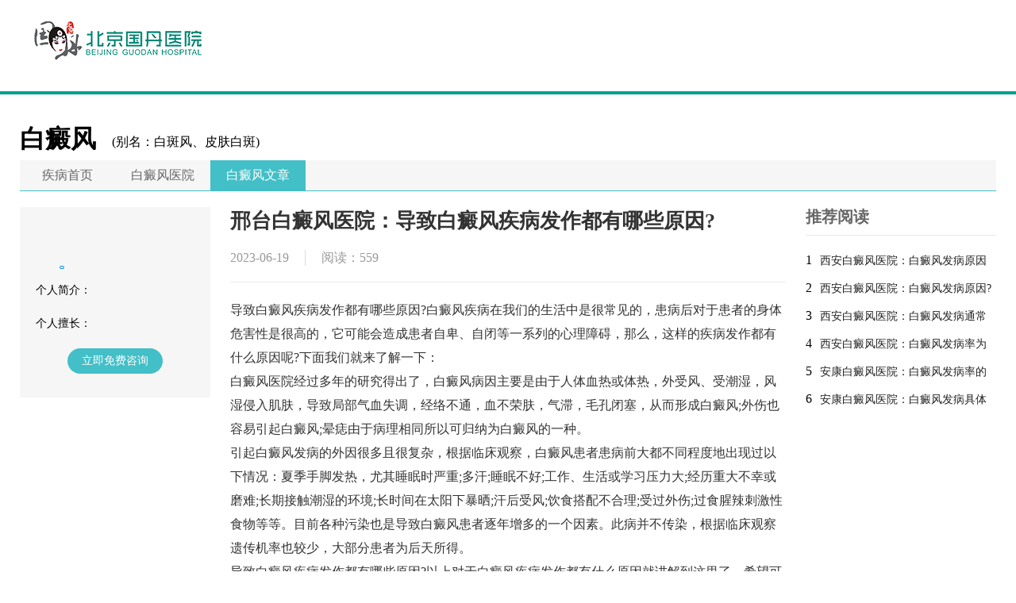

--- FILE ---
content_type: text/html; charset=utf-8
request_url: http://bdfyy.88995799.com/bdfyy/129.html
body_size: 2644
content:
<!DOCTYPE html>
<html>
<head>
	<meta charset="utf-8">
	<meta name="viewport" content="width=device-width, initial-scale=1, minimum-scale=1, maximum-scale=1"/>

	<title>邢台白癜风医院：导致白癜风疾病发作都有哪些原因?</title>
	<meta name="description" content="导致白癜风疾病发作都有哪些原因?白癜风疾病在我们的生活中是很常见的，患病后对于患者的身体危害性是很高的，它可能会造成患者自卑、自闭等一系列的心理障碍，那么，这样的疾病发作都有什么原因呢?下面我们就来了解一下。" />
	<meta name="keywords" content="邢台白癜风医院,白癜风病因" />
	<link rel="stylesheet" href="http://bdfyy.88995799.com/theme/default/images/css/index.css">
	<link rel="stylesheet" href="http://bdfyy.88995799.com/theme/default/images/css/public.css">
</head>
<body>
<div class="top_nav">
    <ul>
        <li><a href=""><img src="http://bdfyy.88995799.com/theme/default/images/images/logo.png"></a></li>
        <li></li>
    </ul>
</div>
<div class="clear"></div>
<div class="cont">
    <div class="onenav">
        <dl>
            <dt>
                <h1>白癜风</h1>
                <span>(别名：白斑风、皮肤白斑)</span>
            </dt>
            <div class="clear"></div>
            <dd>
                <ul>
                    <li ><a href="/">疾病首页</a></li>
                    <li ><a href="/hospital">白癜风医院</a></li>
                    <li class="onenav_xz"><a href="/article">白癜风文章</a></li>
                </ul>
            </dd>
        </dl>
    </div>
	<div class="arti">
		<div class="arti_left">
			<img src="">
			<div class="doc_title">
				<b></b>
				<i></i>
			</div>
			<p><em>个人简介：</em></p>
			<p><em>个人擅长：</em></p>
			<div class="article_consult">
				<a href="javascript:void(0);" onclick="swt()">立即免费咨询</a>
			</div>
		</div>
		<div class="arti_cont">
			<h1>邢台白癜风医院：导致白癜风疾病发作都有哪些原因?</h1>
			<div class="wap_doc">
				<div class="wap_img">
					<img src="">
				</div>
				<div class="wap_doc_masg">
					<h2></h2>
					<span>皮肤科</span>
					<span></span>
					<div class="clear"></div>
					<i>北京国丹白癜风医院</i>
				</div>
				<a href="javascript:void(0);" onclick="swt()">主页</a>
				<div class="clear"></div>
			</div>
			<ul>
				<li>2023-06-19</li>
				<li>阅读：559</li>
			</ul>

			<p>导致白癜风疾病发作都有哪些原因?白癜风疾病在我们的生活中是很常见的，患病后对于患者的身体危害性是很高的，它可能会造成患者自卑、自闭等一系列的心理障碍，那么，这样的疾病发作都有什么原因呢?下面我们就来了解一下：</p>
<p>白癜风医院经过多年的研究得出了，白癜风病因主要是由于人体血热或体热，外受风、受潮湿，风湿侵入肌肤，导致局部气血失调，经络不通，血不荣肤，气滞，毛孔闭塞，从而形成白癜风;外伤也容易引起白癜风;晕痣由于病理相同所以可归纳为白癜风的一种。</p>
<p>引起白癜风发病的外因很多且很复杂，根据临床观察，白癜风患者患病前大都不同程度地出现过以下情况：夏季手脚发热，尤其睡眠时严重;多汗;睡眠不好;工作、生活或学习压力大;经历重大不幸或磨难;长期接触潮湿的环境;长时间在太阳下暴晒;汗后受风;饮食搭配不合理;受过外伤;过食腥辣刺激性食物等等。目前各种污染也是导致白癜风患者逐年增多的一个因素。此病并不传染，根据临床观察遗传机率也较少，大部分患者为后天所得。</p>

<p>导致白癜风疾病发作都有哪些原因?以上对于白癜风疾病发作都有什么原因就讲解到这里了，希望可以帮助到各位患者小伙伴们。邢台白癜风医院温馨提示：容易扩散是白癜风典型的一大特征，因此如果患者不及时治疗的话，很可能造成白斑遍及全身的严重后果。</p>
			<div class="page">

				<a href="http://bdfyy.88995799.com/bdfyy/130.html">上一篇：北京丰台区白癜风医院：白癜风的诱发因素具体有哪些?</a>				<br/>
				<a href="http://bdfyy.88995799.com/bdfyy/128.html">下一篇：北京石景山区白癜风医院：白癜风的复发和哪些因素有关?</a>			</div>
		</div>
		<div class="arti_right">
			<dl>
				<dt>推荐阅读</dt>
				<dd>
					<ul>
												<li data-key="0"><i>1</i><a target="_blank" href="http://bdfyy.88995799.com/bdfyy/906.html" title="西安白癜风医院：白癜风发病原因有哪些?">西安白癜风医院：白癜风发病原因有哪些?</a></li>
												<li data-key="1"><i>2</i><a target="_blank" href="http://bdfyy.88995799.com/bdfyy/905.html" title="西安白癜风医院：白癜风发病原因?">西安白癜风医院：白癜风发病原因?</a></li>
												<li data-key="2"><i>3</i><a target="_blank" href="http://bdfyy.88995799.com/bdfyy/904.html" title="西安白癜风医院：白癜风发病通常有哪些因素?">西安白癜风医院：白癜风发病通常有哪些因素?</a></li>
												<li data-key="3"><i>4</i><a target="_blank" href="http://bdfyy.88995799.com/bdfyy/903.html" title="西安白癜风医院：白癜风发病率为什么那么高?">西安白癜风医院：白癜风发病率为什么那么高?</a></li>
												<li data-key="4"><i>5</i><a target="_blank" href="http://bdfyy.88995799.com/bdfyy/902.html" title="安康白癜风医院：白癜风发病率的具体原因是什么?">安康白癜风医院：白癜风发病率的具体原因是什么?</a></li>
												<li data-key="5"><i>6</i><a target="_blank" href="http://bdfyy.88995799.com/bdfyy/901.html" title="安康白癜风医院：白癜风发病具体与哪些因素有关?">安康白癜风医院：白癜风发病具体与哪些因素有关?</a></li>
											</ul>
				</dd>
			</dl>
		</div>
	</div>
</div>
<div class="clear"></div>
<div class="footer">
	<dl>
		<dt>
			<ul>
				<li>地　　址：北京市丰台区太平桥路17号</li>
				<li>邮编：100073</li>
				<li>网址：<a href="http://bdfyy.88995799.com">bdfyy.88995799.com</a></li>
				<li>健康热线：010-88995799</li>
			</ul>
		</dt>
		<dd>
			<ul>
				<li><a href="http://bdfyy.88995799.com">Copyright 北京国丹白癜风医院 All Rights Reserved.</a><br></li>
				<li><a href="http://www.beian.gov.cn/portal/registerSystemInfo?recordcode=11010602050115">京公网安备 11010602050115号</a></li>
				<li><a href="http://beian.miit.gov.cn">京ICP备16004947号-1</a></li>
			</ul>
		</dd>
		<div class="clear"></div>
	</dl>
</div>
<script src="http://bdfyy.88995799.com/theme/default/images/js/swt.js"></script></body>
</html>

--- FILE ---
content_type: text/css
request_url: http://bdfyy.88995799.com/theme/default/images/css/index.css
body_size: 2319
content:


.twonav{ width: 100%; margin-top: 30px;}
.twonav_left{ width: 860px; float: left;}
.twonav_left dt{ width: 100%; height: 20px;}
.twonav_left dt span{ font-size: 20px; border-left: 4px solid #43bfc7; float: left; padding-left: 10px;}
.twonav_left dt a{ width: 48px; height: 18px; line-height: 18px; font-size: 13px; text-align: center; color: #43b0c7; border: 1px solid #43b0c7; border-radius: 18px; float: right; display: block;}
.twonav_left dd{ width: 100%; margin-top: 20px;}
.twonav_left dd li{ width: 44%; padding: 2%; border: 1px #f2f2f2 solid; float: left; margin-bottom: 20px;}
.twonav_left dd li:nth-child(2n+0){ float: right;}
.twonav_left dd li:hover{ border: 1px #43b0c7 solid;}
.twonav_left dd li h1{ font-size: 20px; padding-bottom: 10px; font-weight: bold; color: #000;overflow: hidden;
    text-overflow: ellipsis;
    display: -webkit-box;
    -webkit-line-clamp: 1;
    -webkit-box-orient: vertical;
    height: 33px;
    line-height: 40px;}
.twonav_left dd li p{ height: 44px; line-height: 22px; font-size: 14px; margin-bottom: 7px; overflow: hidden; text-overflow: ellipsis; display: -webkit-box; -webkit-line-clamp: 2; -webkit-box-orient: vertical; color: #000;}
.twonav_left dd li span{ font-size: 12px; color: #666; margin-top: 10px; float: left;}
.twonav_left dd li span:last-child{ float: right;}
.twonav_left dd li span i{ color: #3f9cb0; font-weight: 400;}
.twonav_right{ width: 350px; float: right;}
.twonav_right dt{ width: 100%; position: relative;}
.twonav_right dt img{ width: 50px; height: 70px; position: absolute; right: 0px; top: 0; border-radius: 0%;}
.doc_news{ width: 100%; height: 20px;}
.doc_news span{ font-size: 20px; border-left: 4px solid #43bfc7; float: left; padding-left: 10px;}
.doc_news a{ width: 48px; height: 18px; line-height: 18px; font-size: 13px; text-align: center; color: #43b0c7; border: 1px solid #43b0c7; border-radius: 18px; float: right; display: block;}
.doc_mag{ width: auto; margin-top: 20px; padding:0 20px 20px 20px; background: #f6f6f6;}
.doctor_xq{ width: 100%; padding-top: 20px;}
.doctor_news{ width: 100%;}
.doctor_news a{ font-size: 14px; color: #7a8289;}
.doctor_news img{ width: 50%; margin-left: 25%; border-radius: 50%;}
.doctor_news p{ font-size: 14px; line-height: 22px; overflow: hidden; text-overflow: ellipsis; display: -webkit-box; -webkit-line-clamp: 2; -webkit-box-orient: vertical; margin-bottom: 20px;}
.doctor_news p em{ font-weight: 400; color: #222;}
.xq_title{ width: 50%; margin: 0 auto; margin-top: 3%; padding-bottom: 20px;}
.xq_title h1{ font-size: 22px; float: left; font-weight: bold; color: #222;}
.xq_title i{ padding: 3px 5px 3px; font-size: 12px; color: #018cf1; border: 1px solid #018cf1; border-radius: 5px; margin-left: 5px; margin-top: 3px; display: inline-block;}
.xq_title span{ font-size: 12px; margin-top: 5%; float: left; margin-right: 5px;}
.consult{ width: 50%; height: 32px; margin: 0 auto; line-height: 32px; text-align: center; margin-bottom: 10px;}
.consult a{ background: #43bfc7; color: #fff; border-radius: 30px; display: block;}

.thenav{ width: 100%; margin-top: 20px;}
.thenav dt{ width: 100%; height: 20px;}
.thenav dt span{ font-size: 20px; border-left: 4px solid #43bfc7; float: left; padding-left: 10px;}
.thenav dt a{ width: 48px; height: 18px; line-height: 18px; font-size: 13px; text-align: center; color: #43b0c7; border: 1px solid #43b0c7; border-radius: 18px; float: right; display: block;}
.thenav dd{ width: 100%; margin-top: 20px;}
.dqseach{ width: auto;  border: 1px solid #f6f6f6; padding: 20px;}
.dqnews li{ float: left;}
.dqnews li:first-child{ width: 56px; height: 60px; line-height:10px; text-align: center; font-size: 16px; color: #666; margin-right: 10px; margin-top: 5px; display: block;}
.dqnews li a{ height: 24px; line-height: 22px; margin: 0 8px 12px 0; padding: 0 5px; display: inline-block; color: #333; font-size: 14px;}
.checks li a{ height: 24px; line-height: 22px; margin: 0 8px 12px 0; padding: 0 5px; display: inline-block; color: #333; font-size: 14px;}

.checks a {
    background: #43bfc7; color: #fff !important;

}
.dqnews li a:hover{ background: #43bfc7; color: #fff;}

.dqnews_two{ width: 100%; margin-top: 20px; padding-top: 20px; border-top: 1px #f2f2f2 solid;}
.dqnews_two li{ float: left;}
.dqnews_two li:first-child{ width: 56px; max-height: 60px; line-height:10px; text-align: center; font-size: 16px; color: #666; margin-right: 10px; margin-top: 7px; display: block;}
.dqnews_two li a{ height: 24px; line-height: 22px; margin: 0 8px 12px 0; padding: 0 5px; display: inline-block; color: #333; font-size: 14px;}
.dqnews_two li a:hover{ background: #43bfc7; color: #fff;}

.news_list{ width: 100%; margin-top: 20px;}
.news_list li{ padding-bottom: 20px; margin-bottom: 20px; border-bottom: 1px #f2f2f2 solid;}

.news_list li h1{ font-size: 20px; padding-bottom: 10px; font-weight: bold; color: #000;}
.news_list li p{ height: 44px; line-height: 22px; font-size: 14px; margin-bottom: 7px; overflow: hidden; text-overflow: ellipsis; display: -webkit-box; -webkit-line-clamp: 2; -webkit-box-orient: vertical; color: #000;}
.news_list li span{ font-size: 12px; color: #666; margin-top: 10px; float: left;}
.news_list li span:last-child{ float: right;}
.news_list li span i{ color: #3f9cb0; font-weight: 400;}

.link{ width: 100%; margin-bottom: 20px;}
.link dt{height: 36px;
    line-height: 36px;
    float: left;
    border: 1px solid #43bfc7;
    width: 80px;
    text-align: center;
    background: #f2f2f2;
    cursor:pointer;
}
.checks_dt {
    background: #43bfc7 !important;
    color: #fff;
}
.link dd{ float: left; line-height: 40px;width: 100%;}
.link dd li{ float: left; margin-right: 10px;}
.link dd li a{ color: #666; font-size: 14px;}

/*医院主页*/
.his_index{ width: auto; margin-top: 20px; padding: 14px; border: 1px #ddd solid;}
.his_index dl{ width: 100%;}
.his_index dt{ width: 330px; float: left; margin-right: 20px;}
.his_index dt img{ width: 100%;}
.his_index dd{ float: left;width: 820px;}
.his_index dd li{ line-height: 30px; font-size: 14px;margin-top: 8px;}
.his_index dd li:first-child{ margin: 0 0;}
.his_index dd li p{ font-size: 14px; color: #999;}
.his_index dd li b{ color: #666;float: left;margin-right: 15px;}

/*文章详情*/
.arti{ width: 100%; margin-top: 20px;}
.arti_left{ width: 200px; float: left; background: #f6f6f6; padding: 20px;}
.arti_left img{ width: 60%; margin-left: 20%; border-radius: 50%;}
.arti_left p{ font-size: 14px; line-height: 22px; overflow: hidden; text-overflow: ellipsis; display: -webkit-box; -webkit-line-clamp: 2; -webkit-box-orient: vertical; margin-bottom: 20px;}
.doc_title{ margin: 20px 0 10px ; }
.doc_title b{ font-size: 22px; color: #333; margin-left: 30px;}
.doc_title i{font-size: 12px; color: #018cf1; border: 1px solid #018cf1;padding: 1px 2px; border-radius: 4px; display: inline-block;}
.article_consult{ width: 60%; height: 32px; margin: 0 auto; line-height: 32px; text-align: center; margin-bottom: 10px;}
.article_consult a{ background: #43bfc7; color: #fff; border-radius: 30px; font-size: 14px; display: block;}
.arti_cont{ width: 700px; float: left; margin-left: 25px; padding-bottom: 20px;}
.arti_cont h1{ font-size: 26px; color: #333; line-height: 1.4; margin-bottom: 18px; font-weight: bold;}
.arti_cont ul{ height: 20px; font-size: 16px; color: #999; line-height: 20px; margin-bottom: 20px; padding-bottom: 20px; border-bottom: 1px solid #eaeaea;}
.arti_cont li{ float: left; border-right: 1px solid #dcdcdc; padding-right: 20px;}
.arti_cont li:last-child{ margin-left: 20px; border-right: none;}
.wap_doc{ display: none;}
.arti_cont p{ line-height: 30px; color: #333;}
.page{ width: 100%; padding-top: 20px; margin-top: 20px; border-top: 1px #f2f2f2 solid;}
.page a{ width: 100%; height: 35px; line-height: 35px; color: #222; overflow: hidden; display: block;}
.arti_right{ width: 240px; float: right;}
.arti_right dl{ width: 100%;}
.arti_right dt{ font-size: 20px; color: #666; line-height: 1.2; margin-bottom: 13px; border-bottom: 1px solid #e6e9ed;padding-bottom: 11px; font-weight: bold;}
.arti_right dd{ padding-bottom: 15px;}
.arti_right li{ width: 100%; height: 35px; line-height: 35px; overflow: hidden;}
.arti_right li i{ float: left; margin-right: 10px;}
.arti_right li a{ color: #222; font-size: 14px;}

@media only screen and (max-width:428px){
    .twonav{ margin-top: 5%;}
    .twonav_left{ width: 100%; float: none;}
    .twonav_left dd li{ width: 95%; float: none; margin-bottom: 3%;}
    .twonav_left dd li:nth-child(2n+0){ float: none;}
    .twonav_right{ width: 100%; float: none; margin-top: 5%;}
    .dqnews{ height: auto;}
    .dqnews li:first-child{ display: none;}
    .dqnews_two li:first-child{ display: none;}
    .doc_mag{ padding: 0 3% 3% 3%;}
    .news_list li:last-child{ margin-bottom: 0;}
    .link{ display: none;}

    /*文章详情*/
    .arti_left{ display: none;}
    .arti_cont{ width: 100%; float: none; margin-left: 0; padding-bottom: 3%;}
    .wap_doc{ display: block; padding: 3%; border-radius: 15px; border: 1px #f2f2f2 solid; margin-bottom: 3%;}
    .wap_doc a{ width: 15%; height: 35px; border-radius: 10px; float: right; background: #00c8c8; line-height: 35px; text-align: center; color: #fff; margin-top: 3%; display: block;}
    .wap_img{ width: 13%; float: left;}
    .wap_img img{ width: 100%; border-radius: 50%;}
    .wap_doc_masg{ width: 60%; float: left; margin-left: 2%;}
    .wap_doc_masg h2{ float: left; padding-bottom: 3%;}
    .wap_doc_masg span{ float: left; margin-left: 2%; font-size: 14px; padding-top: 3%;}
    .wap_doc_masg i{ color: #979da3;}
    .page{ padding-top: 3%; margin-top: 5%;}
    .arti_cont ul{ display: none;}
    .arti_right{ width: 100%; float: none; margin-top: 5%;}

    .his_index dt {
        width: 100%;
        float: none;
        margin-right: 0px;
    }
    .his_index dd {
        float: none;
        width: 100%;
        margin-top: 5%;
    }
}

--- FILE ---
content_type: text/css
request_url: http://bdfyy.88995799.com/theme/default/images/css/public.css
body_size: 726
content:
*{ margin:0; padding:0;}
body{ padding:0; margin:0; font-family: "SimSun";}
.clear{ clear:both;}
a{ list-style:none outside none;text-decoration:none;}
li{list-style-type: none;}
i,em{font-style:normal}
textarea,button,input:focus{ outline:none }
h1,h2,h3,h4,h5,h6,h7,p,span,i,b{ font-family: "SimSun";}

.top_nav{ width: 100%; border-bottom: 4px #00a18a solid;}
.top_nav ul{ width: 1230px; height: 75px; margin: 0 auto; padding:20px 0;}
.top_nav li{ float: left; margin-right: 20px;}
.cont{ width: 1230px; margin: 0 auto;}
.onenav{ width: 100%;}
.onenav dt{ width: 100%; height: 38px; margin: 35px 0 10px 0;}
.onenav dt h1{ float: left; margin-right: 20px;}
.onenav dt span{ margin-top: 15px; float: left; display: block;}
.onenav dd{ width: 100%;}
.onenav dd ul{ width: 100%; height: 38px; background: #f6f6f6; border-bottom: 1px solid #43bfc7;}
.onenav dd li{ width: 120px; float: left; text-align: center;}
.onenav dd li a{ line-height: 38px; color: #666; text-align: center; font-size: 16px;}
.onenav dd li:hover{ background: #43bfc7; }
.onenav dd li:hover a{ color: #fff;}
.onenav_xz{ background: #43bfc7;}
.onenav_xz a{ color: #fff !important;}
.footer{ width: 100%; background: #333;}
.footer dl{ width: 1230px; margin: 0 auto; padding: 30px 0;}
.footer dt{ width: 50%; float: left;}
.footer li{ line-height: 20px; color: #b2b2b2; font-size: 12px;}
.footer li a{ color: #b2b2b2;}
.footer dd{ width: 50%; float: right; text-align: right;}
.footer dd li a{ color: #b2b2b2; text-align: right; font-size: 12px;}
@media only screen and (max-width:428px){
.top_nav ul{ width: 100%; padding: 3% 0;}
.cont{ width: 94%; margin: 0 auto;}
.onenav dt{ margin: 3% 0;}
.onenav dt span{ margin: 3% 0;}
.onenav dd li{ width: 33%;}
.footer dl{ width: 94%; padding: 5% 3%;}
.footer dt{ width: 100%; float: none;}
.footer dd{ width: 100%; float: none; text-align: left;}
}

--- FILE ---
content_type: application/javascript
request_url: http://bdfyy.88995799.com/theme/default/images/js/swt.js
body_size: 187
content:

function swt(){
    var url = window.location.hostname;
    window.open("https://vipj17-bjtk10.kuaishang.cn/bs/im.htm?cas=58315___346274&fi=69176&sText="+url+"&ref="+url,"_blank");
}